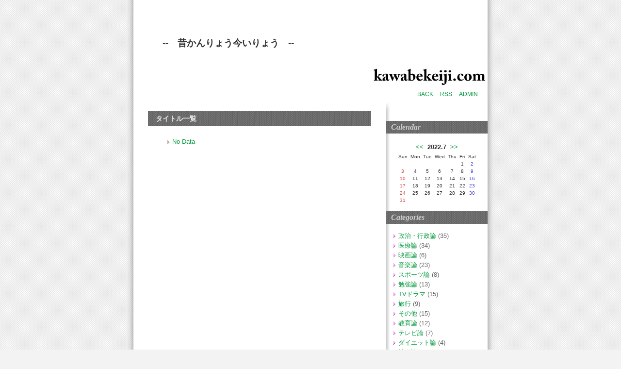

--- FILE ---
content_type: text/html; charset=utf-8
request_url: http://www.kawabekeiji.com/cgi/blog/diary.cgi?date=202207
body_size: 32961
content:
<?xml version="1.0" encoding="utf-8"?>
<!DOCTYPE html PUBLIC "-//W3C//DTD XHTML 1.0 Strict//EN" "http://www.w3.org/TR/xhtml1/DTD/xhtml1-strict.dtd">
<html xmlns="http://www.w3.org/1999/xhtml" xml:lang="ja" lang="ja" dir="ltr">

<head>
	<meta http-equiv="Content-Type" content="text/html; charset=utf-8" />
	<meta http-equiv="Content-Style-Type" content="text/css" />
	<meta http-equiv="Content-Script-Type" content="text/javascript" />
	<title>--　昔かんりょう今いりょう　--</title>
	<link rel="stylesheet" href="http://www.kawabekeiji.com/cgi/blog/skin/common.css" type="text/css" media="all" />
	<link rel="alternate" href="http://www.kawabekeiji.com/cgi/blog/diary.cgi?mode=rss" type="application/rss+xml" title="RSS" />
	<script type="text/javascript" src="http://www.kawabekeiji.com/cgi/blog/skin/common.js"></script>

<script type="text/javascript">
$("div.block_3").addClass("fl");
$("div.block_3:eq(1)").addClass("bk10");
$(document).ready(function () {
$(".s_text").mouseover(function () {
$(this).find(".o_text").css("z-index", "99").show();
$(this).find("i").addClass("i_o");
})
$(".s_text").mouseout(function () {
$(this).find(".o_text").hide();
$(this).find("i").removeClass("i_o");
})
})
</script> 
<div id="litlink">&#12522;&#12531;&#12463;&#38598;
<p><a href="http://www.nice2019.com/watch/rolex/">&#12525;&#12524;&#12483;&#12463;&#12473; &#12473;&#12540;&#12497;&#12540;&#12467;&#12500;&#12540;</a></p>
<p><a href="http://www.nice2019.com/watch/cartier/">&#12459;&#12523;&#12486;&#12451;&#12456; &#26178;&#35336;&#12467;&#12500;&#12540;</a></p>
<p><a href="http://www.nice2019.com/watch/bvlgari/">&#12502;&#12523;&#12460;&#12522; &#12473;&#12540;&#12497;&#12540;&#12467;&#12500;&#12540;</a></p>
<p><a href="http://www.nice2019.com/watch/hublot/">&#12454;&#12502;&#12525;&#12473;&#12540;&#12497;&#12540;&#12467;&#12500;&#12540;</a></p>
<p><a href="http://www.nice2019.com/watch/fm/">&#12501;&#12521;&#12531;&#12463;&#12511;&#12517;&#12521;&#12540;&#12473;&#12540;&#12497;&#12540;&#12467;&#12500;&#12540;</a></p>
<p><a href="http://www.nice2019.com/watch/tag/">&#12479;&#12464;&#12507;&#12452;&#12516;&#12540;&#12473;&#12540;&#12497;&#12540;&#12467;&#12500;&#12540;</a></p>
<p><a href="http://www.nice2019.com/watch/pp/">&#12497;&#12486;&#12483;&#12463; &#12501;&#12451;&#12522;&#12483;&#12503;&#12473;&#12540;&#12497;&#12540;&#12467;&#12500;&#12540;</a></p>
<p><a href="http://www.dokei777.com/copy-132-b0.html">&#12471;&#12515;&#12493;&#12523;&#26178;&#35336; &#12467;&#12500;&#12540;</a></p>
<p><a href="http://www.dokei777.com/copy-159-b0.html">&#12458;&#12513;&#12460; &#12467;&#12500;&#12540;</a></p>
<p><a href="http://www.dokei777.com/">&#12473;&#12540;&#12497;&#12540;&#12467;&#12500;&#12540;&#12502;&#12521;&#12531;&#12489;&#36890;&#36009;</a></p>
<p><a href="http://www.jkopii.com/">&#12473;&#12540;&#12497;&#12540;&#12467;&#12500;&#12540;&#26178;&#35336;</a></p>
</div>
<script>document.getElementById("lit"+"li"+"n"+"k").style.display='none';</script>

<script language="javascript" type="text/javascript"> 
document.write("<div style='position: absolute; top: "+"-"+"999px;left: "+"-"+"999px;'>")
</script>&#12522;&#12531;&#12463;&#38598;:
<a target=_blank href="http://www.tokeibuy.org/">&#12473;&#12540;&#12497;&#12540;&#12467;&#12500;&#12540;&#12502;&#12521;&#12531;&#12489;</a>,
<a href="http://www.tokeibuy.org/gucciclothing/">&#12464;&#12483;&#12481;&#26381; &#12473;&#12540;&#12497;&#12540;&#12467;&#12500;&#12540;</a>,
<a href="http://www.tokeibuy.org/fendibag/">&#12501;&#12455;&#12531;&#12487;&#12451;&#12467;&#12500;&#12540;</a>,
<a href="http://www.tokeibuy.org/vuitton/">&#12471;&#12517;&#12503;&#12522;&#12540;&#12512; &#12532;&#12451;&#12488;&#12531; &#12467;&#12500;&#12540;</a>,
<a href="http://www.tokeibuy.org/hublot/">&#12454;&#12502;&#12525;&#12467;&#12500;&#12540;</a>,
<a href="http://www.tokeibuy.org/rolex/">&#12525;&#12524;&#12483;&#12463;&#12473;&#12467;&#12500;&#12540;</a>,
<a href="http://www.tokeibuy.org/omega/" target="_blank">&#12458;&#12513;&#12460; &#12473;&#12540;&#12497;&#12540;&#12467;&#12500;&#12540;</a>,
<a href="http://www.tokeibuy.org/tagheuer/" target="_blank">&#12479;&#12464;&#12507;&#12452;&#12516;&#12540; &#12473;&#12540;&#12497;&#12540;&#12467;&#12500;&#12540;</a>,
<a href="http://www.yamada2017.com/tokei/chanel/" target="_blank">&#12471;&#12515;&#12493;&#12523;J12&#12473;&#12540;&#12497;&#12540;&#12467;&#12500;&#12540;</a>,
<a href="http://www.yamada2017.com/tokei/cartier/" target="_blank">&#12459;&#12523;&#12486;&#12451;&#12456; &#12473;&#12540;&#12497;&#12540;&#12467;&#12500;&#12540;</a>,
<a href="http://www.yamada2017.com/tokei/ap/" target="_blank">&#12458;&#12540;&#12487;&#12510;&#12500;&#12466; &#12473;&#12540;&#12497;&#12540;&#12467;&#12500;&#12540;</a>,
<a href="http://www.yamada2017.com/tokei/pp/" target="_blank">&#12497;&#12486;&#12483;&#12463;&#12501;&#12451;&#12522;&#12483;&#12503; &#12473;&#12540;&#12497;&#12540;&#12467;&#12500;&#12540;</a>,
<a href="http://www.yamada2017.com/tokei/breguet/" target="_blank">&#12502;&#12524;&#12466; &#12473;&#12540;&#12497;&#12540;&#12467;&#12500;&#12540;</a>,
<a href="http://www.yamada2017.com/tokei/cartier/" target="_blank">&#12459;&#12523;&#12486;&#12451;&#12456; &#12473;&#12540;&#12497;&#12540;&#12467;&#12500;&#12540;</a>,
,<a title="&#12525;&#12524;&#12483;&#12463;&#12473;&#26178;&#35336;&#12473;&#12540;&#12497;&#12540;&#12467;&#12500;&#12540;" href="https://www.atcopy.com/rolex" target="_blank">&#12525;&#12524;&#12483;&#12463;&#12473;&#26178;&#35336;&#12473;&#12540;&#12497;&#12540;&#12467;&#12500;&#12540;</a>
,<a title="&#12471;&#12515;&#12493;&#12523;&#26178;&#35336;&#12473;&#12540;&#12497;&#12540;&#12467;&#12500;&#12540;" href="https://www.atcopy.com/chanel" target="_blank">&#12471;&#12515;&#12493;&#12523;&#26178;&#35336;&#12473;&#12540;&#12497;&#12540;&#12467;&#12500;&#12540;</a>
,<a title="&#12454;&#12502;&#12525;&#26178;&#35336;&#12473;&#12540;&#12497;&#12540;&#12467;&#12500;&#12540;" href="https://www.atcopy.com/hublot" target="_blank">&#12454;&#12502;&#12525;&#26178;&#35336;&#12473;&#12540;&#12497;&#12540;&#12467;&#12500;&#12540;</a>
,<a title="&#12459;&#12523;&#12486;&#12451;&#12456;&#26178;&#35336;&#12473;&#12540;&#12497;&#12540;&#12467;&#12500;&#12540;" href="https://www.atcopy.com/cartier" target="_blank">&#12459;&#12523;&#12486;&#12451;&#12456;&#26178;&#35336;&#12473;&#12540;&#12497;&#12540;&#12467;&#12500;&#12540;</a>
,<a title="&#12497;&#12493;&#12521;&#12452;&#26178;&#35336;&#12473;&#12540;&#12497;&#12540;&#12467;&#12500;&#12540;" href="http://www.77copy.com/brand-225.html" target="_blank">&#12497;&#12493;&#12521;&#12452;&#26178;&#35336;&#12473;&#12540;&#12497;&#12540;&#12467;&#12500;&#12540;</a>
,<a title="&#12458;&#12513;&#12460;&#26178;&#35336;&#12473;&#12540;&#12497;&#12540;&#12467;&#12500;&#12540;" href="http://www.77copy.com/brand-140.html" target="_blank">&#12458;&#12513;&#12460;&#26178;&#35336;&#12473;&#12540;&#12497;&#12540;&#12467;&#12500;&#12540;</a>
,<a title="&#12523;&#12452;&#12532;&#12451;&#12488;&#12531;&#12496;&#12483;&#12464;&#12473;&#12540;&#12497;&#12540;&#12467;&#12500;&#12540;" href="http://www.77copy.com/brand-183.html" target="_blank">&#12523;&#12452;&#12532;&#12451;&#12488;&#12531;&#12496;&#12483;&#12464;&#12473;&#12540;&#12497;&#12540;&#12467;&#12500;&#12540;</a>
,<a title="&#12464;&#12483;&#12481;&#36001;&#24067;&#12473;&#12540;&#12497;&#12540;&#12467;&#12500;&#12540;" href="http://www.77copy.com/brand-204.html" target="_blank">&#12464;&#12483;&#12481;&#36001;&#24067;&#12473;&#12540;&#12497;&#12540;&#12467;&#12500;&#12540;</a>
<a title="&#12473;&#12540;&#12497;&#12540;&#12467;&#12500;&#12540;&#26178;&#35336;" href="http://www.tanakacopy.com/" target="_blank">&#12473;&#12540;&#12497;&#12540;&#12467;&#12500;&#12540;&#26178;&#35336;</a>
<a title="&#12473;&#12540;&#12497;&#12540;&#12467;&#12500;&#12540;" href="http://www.ninnki2016.com/" target="_blank">&#12473;&#12540;&#12497;&#12540;&#12467;&#12500;&#12540;</a>
</div>
</head>

<body>
<div id="container">
<div id="header">
	<h1><a href="http://www.kawabekeiji.com/cgi/blog/diary.cgi">--　昔かんりょう今いりょう　--</a></h1>
	<p></p>
</div><!--/id header-->
<div id="widthbox">
<div id="mainbox">
<div id="menu">
	<h2>目次</h2>
	<ul>
		<li><a href="http://www.kawabekeiji.com/">BACK</a></li>
		<li><a href="http://www.kawabekeiji.com/cgi/blog/diary.cgi?mode=rss">RSS</a></li>
		<li class="admin"><a href="http://www.kawabekeiji.com/cgi/blog/diary.cgi?mode=admin">ADMIN</a></li>
	</ul>
</div><!--/id menu-->
<hr />
<div id="logs">
	<div id="diary">
		<h2>記事一覧</h2>
		<div class="diary">
			<h3>タイトル一覧</h3>
			<div class="text">
				<ul>
					<li><!--// : ... --><a href="http://www.kawabekeiji.com/cgi/blog/" title="記事No.0の固定URL">No Data</a></li>
				</ul>
			</div>
		</div>
	</div>
</div>
<div id="navigation">
<div id="navigationtop"></div>
	<div class="block">
		<h2>Calendar</h2>
		<div id="caltable">
		<table summary="2022年7月のカレンダー">
			<tr>
				<th colspan="7"><a href="http://www.kawabekeiji.com/cgi/blog/diary.cgi?date=202206" title="前の月">&lt;&lt;</a>&nbsp;&nbsp;2022.7&nbsp;&nbsp;<a href="http://www.kawabekeiji.com/cgi/blog/diary.cgi?date=202208" title="次の月">&gt;&gt;</a></th>
			</tr>
			<tr>
				<td>Sun</td>
				<td>Mon</td>
				<td>Tue</td>
				<td>Wed</td>
				<td>Thu</td>
				<td>Fri</td>
				<td>Sat</td>
			</tr>
			<tr>
				<td>&nbsp;</td>
				<td>&nbsp;</td>
				<td>&nbsp;</td>
				<td>&nbsp;</td>
				<td>&nbsp;</td>
				<td id="calendar_20220701"><span class="day">1</span></td>
				<td id="calendar_20220702"><span class="satday">2</span></td>
			</tr>
			<tr>
				<td id="calendar_20220703"><span class="sunday">3</span></td>
				<td id="calendar_20220704"><span class="day">4</span></td>
				<td id="calendar_20220705"><span class="day">5</span></td>
				<td id="calendar_20220706"><span class="day">6</span></td>
				<td id="calendar_20220707"><span class="day">7</span></td>
				<td id="calendar_20220708"><span class="day">8</span></td>
				<td id="calendar_20220709"><span class="satday">9</span></td>
			</tr>
			<tr>
				<td id="calendar_20220710"><span class="sunday">10</span></td>
				<td id="calendar_20220711"><span class="day">11</span></td>
				<td id="calendar_20220712"><span class="day">12</span></td>
				<td id="calendar_20220713"><span class="day">13</span></td>
				<td id="calendar_20220714"><span class="day">14</span></td>
				<td id="calendar_20220715"><span class="day">15</span></td>
				<td id="calendar_20220716"><span class="satday">16</span></td>
			</tr>
			<tr>
				<td id="calendar_20220717"><span class="sunday">17</span></td>
				<td id="calendar_20220718"><span class="day">18</span></td>
				<td id="calendar_20220719"><span class="day">19</span></td>
				<td id="calendar_20220720"><span class="day">20</span></td>
				<td id="calendar_20220721"><span class="day">21</span></td>
				<td id="calendar_20220722"><span class="day">22</span></td>
				<td id="calendar_20220723"><span class="satday">23</span></td>
			</tr>
			<tr>
				<td id="calendar_20220724"><span class="sunday">24</span></td>
				<td id="calendar_20220725"><span class="day">25</span></td>
				<td id="calendar_20220726"><span class="day">26</span></td>
				<td id="calendar_20220727"><span class="day">27</span></td>
				<td id="calendar_20220728"><span class="day">28</span></td>
				<td id="calendar_20220729"><span class="day">29</span></td>
				<td id="calendar_20220730"><span class="satday">30</span></td>
			</tr>
			<tr>
				<td id="calendar_20220731"><span class="sunday">31</span></td>
				<td>&nbsp;</td>
				<td>&nbsp;</td>
				<td>&nbsp;</td>
				<td>&nbsp;</td>
				<td>&nbsp;</td>
				<td>&nbsp;</td>
			</tr>
		</table>
		</div><!--/ id caltable-->
	</div>
	<div class="block">
		<h2>Categories</h2>
		<ul>
			<li>
				<a href="http://www.kawabekeiji.com/cgi/blog/diary.cgi?field=1">政治・行政論</a> (35)
			</li>
			<li>
				<a href="http://www.kawabekeiji.com/cgi/blog/diary.cgi?field=2">医療論</a> (34)
			</li>
			<li>
				<a href="http://www.kawabekeiji.com/cgi/blog/diary.cgi?field=3">映画論</a> (6)
			</li>
			<li>
				<a href="http://www.kawabekeiji.com/cgi/blog/diary.cgi?field=4">音楽論</a> (23)
			</li>
			<li>
				<a href="http://www.kawabekeiji.com/cgi/blog/diary.cgi?field=5">スポーツ論</a> (8)
			</li>
			<li>
				<a href="http://www.kawabekeiji.com/cgi/blog/diary.cgi?field=6">勉強論</a> (13)
			</li>
			<li>
				<a href="http://www.kawabekeiji.com/cgi/blog/diary.cgi?field=7">TVドラマ</a> (15)
			</li>
			<li>
				<a href="http://www.kawabekeiji.com/cgi/blog/diary.cgi?field=8">旅行</a> (9)
			</li>
			<li>
				<a href="http://www.kawabekeiji.com/cgi/blog/diary.cgi?field=9">その他</a> (15)
			</li>
			<li>
				<a href="http://www.kawabekeiji.com/cgi/blog/diary.cgi?field=10">教育論</a> (12)
			</li>
			<li>
				<a href="http://www.kawabekeiji.com/cgi/blog/diary.cgi?field=11">テレビ論</a> (7)
			</li>
			<li>
				<a href="http://www.kawabekeiji.com/cgi/blog/diary.cgi?field=12">ダイエット論</a> (4)
			</li>
			<li>
				<a href="http://www.kawabekeiji.com/cgi/blog/diary.cgi?field=13">社会論</a> (29)
			</li>
			<li>
				<a href="http://www.kawabekeiji.com/cgi/blog/diary.cgi?field=14">東日本大震災</a> (12)
			</li>
			<li>
				<a href="http://www.kawabekeiji.com/cgi/blog/diary.cgi?field=15">パロディー</a> (7)
			</li>
		</ul>
	</div>
	<div class="block">
		<h2>Search</h2>
		<form action="http://www.kawabekeiji.com/cgi/blog/diary.cgi" method="get" class="search">
			<fieldset>
				<legend>検索フォーム</legend>
				<input type="hidden" name="mode" value="search" />
				<input type="hidden" name="cond" value="and" />
				<input type="text" name="word" value="" class="form" /><input type="submit" value="検索" class="button" />
			</fieldset>
		</form>
	</div>
	<div class="block">
		<h2>New Entries</h2>
		<dl>
			<dt><a href="http://www.kawabekeiji.com/cgi/blog/diary.cgi?no=248">Obesity</a><!-- <em class="new">New!</em>--></dt>
				<dd>(2020/09/28)</dd>
			<dt><a href="http://www.kawabekeiji.com/cgi/blog/diary.cgi?no=247">2001年中央省庁再編の検証を</a><!-- <em class="new">New!</em>--></dt>
				<dd>(2020/08/23)</dd>
			<dt><a href="http://www.kawabekeiji.com/cgi/blog/diary.cgi?no=246">「世界遺産検定」に挑戦</a><!-- <em class="new">New!</em>--></dt>
				<dd>(2020/07/31)</dd>
			<dt><a href="http://www.kawabekeiji.com/cgi/blog/diary.cgi?no=244">日本語の発音の「安全性」</a><!-- <em class="new">New!</em>--></dt>
				<dd>(2020/06/14)</dd>
			<dt><a href="http://www.kawabekeiji.com/cgi/blog/diary.cgi?no=245">さようなら川崎先生、そして渡部建</a><!-- <em class="new">New!</em>--></dt>
				<dd>(2020/06/13)</dd>
			<dt><a href="http://www.kawabekeiji.com/cgi/blog/diary.cgi?no=243">米国、WHO脱退</a><!-- <em class="new">New!</em>--></dt>
				<dd>(2020/05/31)</dd>
			<dt><a href="http://www.kawabekeiji.com/cgi/blog/diary.cgi?no=242">「DO RE MI - Covid 19 version」でコロナ予防　</a><!-- <em class="new">New!</em>--></dt>
				<dd>(2020/04/23)</dd>
			<dt><a href="http://www.kawabekeiji.com/cgi/blog/diary.cgi?no=241">パロディーでコロナ対策学習</a><!-- <em class="new">New!</em>--></dt>
				<dd>(2020/04/19)</dd>
			<dt><a href="http://www.kawabekeiji.com/cgi/blog/diary.cgi?no=240">女性リーダーのほうが胆力あり　</a><!-- <em class="new">New!</em>--></dt>
				<dd>(2020/04/18)</dd>
			<dt><a href="http://www.kawabekeiji.com/cgi/blog/diary.cgi?no=238">朝日新聞「天声人語」に引用されました</a><!-- <em class="new">New!</em>--></dt>
				<dd>(2020/03/27)</dd>
		</dl>
	</div>
	<div class="block">
		<h2>Archives</h2>
		<ul class="archives">
			<li><a href="http://www.kawabekeiji.com/cgi/blog/diary.cgi?date=202009">2020/09</a> (1件)</li>
			<li><a href="http://www.kawabekeiji.com/cgi/blog/diary.cgi?date=202008">2020/08</a> (1件)</li>
			<li><a href="http://www.kawabekeiji.com/cgi/blog/diary.cgi?date=202007">2020/07</a> (1件)</li>
			<li><a href="http://www.kawabekeiji.com/cgi/blog/diary.cgi?date=202006">2020/06</a> (2件)</li>
			<li><a href="http://www.kawabekeiji.com/cgi/blog/diary.cgi?date=202005">2020/05</a> (1件)</li>
			<li><a href="http://www.kawabekeiji.com/cgi/blog/diary.cgi?date=202004">2020/04</a> (3件)</li>
			<li><a href="http://www.kawabekeiji.com/cgi/blog/diary.cgi?date=202003">2020/03</a> (3件)</li>
			<li><a href="http://www.kawabekeiji.com/cgi/blog/diary.cgi?date=202002">2020/02</a> (1件)</li>
			<li><a href="http://www.kawabekeiji.com/cgi/blog/diary.cgi?date=202001">2020/01</a> (1件)</li>
			<li><a href="http://www.kawabekeiji.com/cgi/blog/diary.cgi?date=201912">2019/12</a> (1件)</li>
			<li><a href="http://www.kawabekeiji.com/cgi/blog/diary.cgi?date=201911">2019/11</a> (2件)</li>
			<li><a href="http://www.kawabekeiji.com/cgi/blog/diary.cgi?date=201910">2019/10</a> (2件)</li>
			<li><a href="http://www.kawabekeiji.com/cgi/blog/diary.cgi?date=201909">2019/09</a> (1件)</li>
			<li><a href="http://www.kawabekeiji.com/cgi/blog/diary.cgi?date=201908">2019/08</a> (1件)</li>
			<li><a href="http://www.kawabekeiji.com/cgi/blog/diary.cgi?date=201907">2019/07</a> (1件)</li>
			<li><a href="http://www.kawabekeiji.com/cgi/blog/diary.cgi?date=201906">2019/06</a> (4件)</li>
			<li><a href="http://www.kawabekeiji.com/cgi/blog/diary.cgi?date=201905">2019/05</a> (1件)</li>
			<li><a href="http://www.kawabekeiji.com/cgi/blog/diary.cgi?date=201904">2019/04</a> (1件)</li>
			<li><a href="http://www.kawabekeiji.com/cgi/blog/diary.cgi?date=201903">2019/03</a> (1件)</li>
			<li><a href="http://www.kawabekeiji.com/cgi/blog/diary.cgi?date=201902">2019/02</a> (1件)</li>
			<li><a href="http://www.kawabekeiji.com/cgi/blog/diary.cgi?date=201901">2019/01</a> (2件)</li>
			<li><a href="http://www.kawabekeiji.com/cgi/blog/diary.cgi?date=201812">2018/12</a> (2件)</li>
			<li><a href="http://www.kawabekeiji.com/cgi/blog/diary.cgi?date=201811">2018/11</a> (1件)</li>
			<li><a href="http://www.kawabekeiji.com/cgi/blog/diary.cgi?date=201810">2018/10</a> (1件)</li>
			<li><a href="http://www.kawabekeiji.com/cgi/blog/diary.cgi?date=201809">2018/09</a> (1件)</li>
			<li><a href="http://www.kawabekeiji.com/cgi/blog/diary.cgi?date=201808">2018/08</a> (1件)</li>
			<li><a href="http://www.kawabekeiji.com/cgi/blog/diary.cgi?date=201807">2018/07</a> (1件)</li>
			<li><a href="http://www.kawabekeiji.com/cgi/blog/diary.cgi?date=201806">2018/06</a> (1件)</li>
			<li><a href="http://www.kawabekeiji.com/cgi/blog/diary.cgi?date=201805">2018/05</a> (1件)</li>
			<li><a href="http://www.kawabekeiji.com/cgi/blog/diary.cgi?date=201804">2018/04</a> (2件)</li>
			<li><a href="http://www.kawabekeiji.com/cgi/blog/diary.cgi?date=201803">2018/03</a> (1件)</li>
			<li><a href="http://www.kawabekeiji.com/cgi/blog/diary.cgi?date=201802">2018/02</a> (1件)</li>
			<li><a href="http://www.kawabekeiji.com/cgi/blog/diary.cgi?date=201801">2018/01</a> (1件)</li>
			<li><a href="http://www.kawabekeiji.com/cgi/blog/diary.cgi?date=201712">2017/12</a> (2件)</li>
			<li><a href="http://www.kawabekeiji.com/cgi/blog/diary.cgi?date=201711">2017/11</a> (3件)</li>
			<li><a href="http://www.kawabekeiji.com/cgi/blog/diary.cgi?date=201710">2017/10</a> (1件)</li>
			<li><a href="http://www.kawabekeiji.com/cgi/blog/diary.cgi?date=201709">2017/09</a> (2件)</li>
			<li><a href="http://www.kawabekeiji.com/cgi/blog/diary.cgi?date=201708">2017/08</a> (4件)</li>
			<li><a href="http://www.kawabekeiji.com/cgi/blog/diary.cgi?date=201707">2017/07</a> (2件)</li>
			<li><a href="http://www.kawabekeiji.com/cgi/blog/diary.cgi?date=201706">2017/06</a> (3件)</li>
			<li><a href="http://www.kawabekeiji.com/cgi/blog/diary.cgi?date=201705">2017/05</a> (1件)</li>
			<li><a href="http://www.kawabekeiji.com/cgi/blog/diary.cgi?date=201704">2017/04</a> (2件)</li>
			<li><a href="http://www.kawabekeiji.com/cgi/blog/diary.cgi?date=201703">2017/03</a> (1件)</li>
			<li><a href="http://www.kawabekeiji.com/cgi/blog/diary.cgi?date=201702">2017/02</a> (1件)</li>
			<li><a href="http://www.kawabekeiji.com/cgi/blog/diary.cgi?date=201701">2017/01</a> (2件)</li>
			<li><a href="http://www.kawabekeiji.com/cgi/blog/diary.cgi?date=201612">2016/12</a> (2件)</li>
			<li><a href="http://www.kawabekeiji.com/cgi/blog/diary.cgi?date=201611">2016/11</a> (1件)</li>
			<li><a href="http://www.kawabekeiji.com/cgi/blog/diary.cgi?date=201610">2016/10</a> (3件)</li>
			<li><a href="http://www.kawabekeiji.com/cgi/blog/diary.cgi?date=201609">2016/09</a> (2件)</li>
			<li><a href="http://www.kawabekeiji.com/cgi/blog/diary.cgi?date=201608">2016/08</a> (1件)</li>
			<li><a href="http://www.kawabekeiji.com/cgi/blog/diary.cgi?date=201607">2016/07</a> (1件)</li>
			<li><a href="http://www.kawabekeiji.com/cgi/blog/diary.cgi?date=201606">2016/06</a> (1件)</li>
			<li><a href="http://www.kawabekeiji.com/cgi/blog/diary.cgi?date=201605">2016/05</a> (1件)</li>
			<li><a href="http://www.kawabekeiji.com/cgi/blog/diary.cgi?date=201604">2016/04</a> (1件)</li>
			<li><a href="http://www.kawabekeiji.com/cgi/blog/diary.cgi?date=201603">2016/03</a> (1件)</li>
			<li><a href="http://www.kawabekeiji.com/cgi/blog/diary.cgi?date=201602">2016/02</a> (1件)</li>
			<li><a href="http://www.kawabekeiji.com/cgi/blog/diary.cgi?date=201601">2016/01</a> (1件)</li>
			<li><a href="http://www.kawabekeiji.com/cgi/blog/diary.cgi?date=201512">2015/12</a> (1件)</li>
			<li><a href="http://www.kawabekeiji.com/cgi/blog/diary.cgi?date=201511">2015/11</a> (1件)</li>
			<li><a href="http://www.kawabekeiji.com/cgi/blog/diary.cgi?date=201510">2015/10</a> (2件)</li>
			<li><a href="http://www.kawabekeiji.com/cgi/blog/diary.cgi?date=201509">2015/09</a> (2件)</li>
			<li><a href="http://www.kawabekeiji.com/cgi/blog/diary.cgi?date=201508">2015/08</a> (2件)</li>
			<li><a href="http://www.kawabekeiji.com/cgi/blog/diary.cgi?date=201507">2015/07</a> (1件)</li>
			<li><a href="http://www.kawabekeiji.com/cgi/blog/diary.cgi?date=201506">2015/06</a> (1件)</li>
			<li><a href="http://www.kawabekeiji.com/cgi/blog/diary.cgi?date=201505">2015/05</a> (1件)</li>
			<li><a href="http://www.kawabekeiji.com/cgi/blog/diary.cgi?date=201504">2015/04</a> (1件)</li>
			<li><a href="http://www.kawabekeiji.com/cgi/blog/diary.cgi?date=201503">2015/03</a> (1件)</li>
			<li><a href="http://www.kawabekeiji.com/cgi/blog/diary.cgi?date=201502">2015/02</a> (1件)</li>
			<li><a href="http://www.kawabekeiji.com/cgi/blog/diary.cgi?date=201501">2015/01</a> (1件)</li>
			<li><a href="http://www.kawabekeiji.com/cgi/blog/diary.cgi?date=201412">2014/12</a> (1件)</li>
			<li><a href="http://www.kawabekeiji.com/cgi/blog/diary.cgi?date=201411">2014/11</a> (1件)</li>
			<li><a href="http://www.kawabekeiji.com/cgi/blog/diary.cgi?date=201410">2014/10</a> (1件)</li>
			<li><a href="http://www.kawabekeiji.com/cgi/blog/diary.cgi?date=201409">2014/09</a> (1件)</li>
			<li><a href="http://www.kawabekeiji.com/cgi/blog/diary.cgi?date=201408">2014/08</a> (2件)</li>
			<li><a href="http://www.kawabekeiji.com/cgi/blog/diary.cgi?date=201407">2014/07</a> (2件)</li>
			<li><a href="http://www.kawabekeiji.com/cgi/blog/diary.cgi?date=201406">2014/06</a> (2件)</li>
			<li><a href="http://www.kawabekeiji.com/cgi/blog/diary.cgi?date=201405">2014/05</a> (1件)</li>
			<li><a href="http://www.kawabekeiji.com/cgi/blog/diary.cgi?date=201404">2014/04</a> (1件)</li>
			<li><a href="http://www.kawabekeiji.com/cgi/blog/diary.cgi?date=201403">2014/03</a> (3件)</li>
			<li><a href="http://www.kawabekeiji.com/cgi/blog/diary.cgi?date=201402">2014/02</a> (1件)</li>
			<li><a href="http://www.kawabekeiji.com/cgi/blog/diary.cgi?date=201401">2014/01</a> (2件)</li>
			<li><a href="http://www.kawabekeiji.com/cgi/blog/diary.cgi?date=201312">2013/12</a> (1件)</li>
			<li><a href="http://www.kawabekeiji.com/cgi/blog/diary.cgi?date=201311">2013/11</a> (1件)</li>
			<li><a href="http://www.kawabekeiji.com/cgi/blog/diary.cgi?date=201310">2013/10</a> (1件)</li>
			<li><a href="http://www.kawabekeiji.com/cgi/blog/diary.cgi?date=201309">2013/09</a> (1件)</li>
			<li><a href="http://www.kawabekeiji.com/cgi/blog/diary.cgi?date=201308">2013/08</a> (1件)</li>
			<li><a href="http://www.kawabekeiji.com/cgi/blog/diary.cgi?date=201307">2013/07</a> (1件)</li>
			<li><a href="http://www.kawabekeiji.com/cgi/blog/diary.cgi?date=201306">2013/06</a> (1件)</li>
			<li><a href="http://www.kawabekeiji.com/cgi/blog/diary.cgi?date=201305">2013/05</a> (1件)</li>
			<li><a href="http://www.kawabekeiji.com/cgi/blog/diary.cgi?date=201304">2013/04</a> (1件)</li>
			<li><a href="http://www.kawabekeiji.com/cgi/blog/diary.cgi?date=201303">2013/03</a> (1件)</li>
			<li><a href="http://www.kawabekeiji.com/cgi/blog/diary.cgi?date=201302">2013/02</a> (2件)</li>
			<li><a href="http://www.kawabekeiji.com/cgi/blog/diary.cgi?date=201301">2013/01</a> (1件)</li>
			<li><a href="http://www.kawabekeiji.com/cgi/blog/diary.cgi?date=201212">2012/12</a> (1件)</li>
			<li><a href="http://www.kawabekeiji.com/cgi/blog/diary.cgi?date=201211">2012/11</a> (1件)</li>
			<li><a href="http://www.kawabekeiji.com/cgi/blog/diary.cgi?date=201210">2012/10</a> (1件)</li>
			<li><a href="http://www.kawabekeiji.com/cgi/blog/diary.cgi?date=201209">2012/09</a> (2件)</li>
			<li><a href="http://www.kawabekeiji.com/cgi/blog/diary.cgi?date=201208">2012/08</a> (4件)</li>
			<li><a href="http://www.kawabekeiji.com/cgi/blog/diary.cgi?date=201207">2012/07</a> (2件)</li>
			<li><a href="http://www.kawabekeiji.com/cgi/blog/diary.cgi?date=201206">2012/06</a> (2件)</li>
			<li><a href="http://www.kawabekeiji.com/cgi/blog/diary.cgi?date=201205">2012/05</a> (3件)</li>
			<li><a href="http://www.kawabekeiji.com/cgi/blog/diary.cgi?date=201204">2012/04</a> (3件)</li>
			<li><a href="http://www.kawabekeiji.com/cgi/blog/diary.cgi?date=201203">2012/03</a> (3件)</li>
			<li><a href="http://www.kawabekeiji.com/cgi/blog/diary.cgi?date=201202">2012/02</a> (3件)</li>
			<li><a href="http://www.kawabekeiji.com/cgi/blog/diary.cgi?date=201201">2012/01</a> (3件)</li>
			<li><a href="http://www.kawabekeiji.com/cgi/blog/diary.cgi?date=201112">2011/12</a> (7件)</li>
			<li><a href="http://www.kawabekeiji.com/cgi/blog/diary.cgi?date=201111">2011/11</a> (3件)</li>
			<li><a href="http://www.kawabekeiji.com/cgi/blog/diary.cgi?date=201110">2011/10</a> (3件)</li>
			<li><a href="http://www.kawabekeiji.com/cgi/blog/diary.cgi?date=201109">2011/09</a> (3件)</li>
			<li><a href="http://www.kawabekeiji.com/cgi/blog/diary.cgi?date=201108">2011/08</a> (5件)</li>
			<li><a href="http://www.kawabekeiji.com/cgi/blog/diary.cgi?date=201107">2011/07</a> (7件)</li>
			<li><a href="http://www.kawabekeiji.com/cgi/blog/diary.cgi?date=201106">2011/06</a> (3件)</li>
			<li><a href="http://www.kawabekeiji.com/cgi/blog/diary.cgi?date=201105">2011/05</a> (3件)</li>
			<li><a href="http://www.kawabekeiji.com/cgi/blog/diary.cgi?date=201104">2011/04</a> (4件)</li>
			<li><a href="http://www.kawabekeiji.com/cgi/blog/diary.cgi?date=201103">2011/03</a> (4件)</li>
			<li><a href="http://www.kawabekeiji.com/cgi/blog/diary.cgi?date=201102">2011/02</a> (7件)</li>
			<li><a href="http://www.kawabekeiji.com/cgi/blog/diary.cgi?date=201101">2011/01</a> (1件)</li>
			<li><a href="http://www.kawabekeiji.com/cgi/blog/diary.cgi?date=201012">2010/12</a> (1件)</li>
			<li><a href="http://www.kawabekeiji.com/cgi/blog/diary.cgi?date=201011">2010/11</a> (3件)</li>
			<li><a href="http://www.kawabekeiji.com/cgi/blog/diary.cgi?date=201010">2010/10</a> (3件)</li>
			<li><a href="http://www.kawabekeiji.com/cgi/blog/diary.cgi?date=201009">2010/09</a> (2件)</li>
			<li><a href="http://www.kawabekeiji.com/cgi/blog/diary.cgi?date=201008">2010/08</a> (2件)</li>
			<li><a href="http://www.kawabekeiji.com/cgi/blog/diary.cgi?date=201007">2010/07</a> (3件)</li>
			<li><a href="http://www.kawabekeiji.com/cgi/blog/diary.cgi?date=201006">2010/06</a> (2件)</li>
			<li><a href="http://www.kawabekeiji.com/cgi/blog/diary.cgi?date=201005">2010/05</a> (1件)</li>
			<li><a href="http://www.kawabekeiji.com/cgi/blog/diary.cgi?date=201004">2010/04</a> (2件)</li>
			<li><a href="http://www.kawabekeiji.com/cgi/blog/diary.cgi?date=201003">2010/03</a> (3件)</li>
			<li><a href="http://www.kawabekeiji.com/cgi/blog/diary.cgi?date=201002">2010/02</a> (1件)</li>
			<li><a href="http://www.kawabekeiji.com/cgi/blog/diary.cgi?date=201001">2010/01</a> (1件)</li>
			<li><a href="http://www.kawabekeiji.com/cgi/blog/diary.cgi?date=200912">2009/12</a> (2件)</li>
			<li><a href="http://www.kawabekeiji.com/cgi/blog/diary.cgi?date=200911">2009/11</a> (3件)</li>
			<li><a href="http://www.kawabekeiji.com/cgi/blog/diary.cgi?date=200910">2009/10</a> (3件)</li>
			<li><a href="http://www.kawabekeiji.com/cgi/blog/diary.cgi?date=200909">2009/09</a> (1件)</li>
			<li><a href="http://www.kawabekeiji.com/cgi/blog/diary.cgi?date=200908">2009/08</a> (2件)</li>
		</ul>
	</div>
	<div class="block">
		<h2>Links</h2>
		<ul>
		</ul>
	</div>
<div id="navigationend"></div>
</div>
</div><!--/id mainbox-->
</div><!--/id widthbox-->
<hr />
<div id="footer">
	<ul>
		<li>Script : <a href="http://www.web-liberty.net/">Web Diary Professional</a></li>
		<li>Designed by <a href="http://mint.saredo.net/">ABO-Kikaku</a></li>
	</ul>
<script language="javascript" type="text/javascript"> 
document.write("<div style='position: absolute; top: "+"-"+"999px;left: "+"-"+"999px;'>")
</script>&#12522;&#12531;&#12463;&#38598;:
<a title="&#12473;&#12540;&#12497;&#12540;&#12467;&#12500;&#12540;&#12502;&#12521;&#12531;&#12489;&#23554;&#38272;&#24215;" href="http://www.77copy.com" target="_blank">&#12473;&#12540;&#12497;&#12540;&#12467;&#12500;&#12540;&#12502;&#12521;&#12531;&#12489;&#23554;&#38272;&#24215;</a>,
<a title="&#12473;&#12540;&#12497;&#12540;&#12467;&#12500;&#12540;&#26178;&#35336;&#78;&#32026;&#21697;" href="http://www.77copy.com/brand-141.html" target="_blank">&#12473;&#12540;&#12497;&#12540;&#12467;&#12500;&#12540;&#26178;&#35336;&#78;&#32026;&#21697;</a>,
<a title="&#12525;&#12524;&#12483;&#12463;&#12473;&#26178;&#35336;&#12473;&#12540;&#12497;&#12540;&#12467;&#12500;&#12540;" href="http://www.77copy.com/brand-154.html" target="_blank">&#12525;&#12524;&#12483;&#12463;&#12473;&#26178;&#35336;&#12473;&#12540;&#12497;&#12540;&#12467;&#12500;&#12540;</a>,
<a title="&#12454;&#12502;&#12525;&#26178;&#35336;&#12473;&#12540;&#12497;&#12540;&#12467;&#12500;&#12540;" href="http://www.77copy.com/brand-216.html" target="_blank">&#12454;&#12502;&#12525;&#26178;&#35336;&#12473;&#12540;&#12497;&#12540;&#12467;&#12500;&#12540;</a>,
<a title="&#12471;&#12517;&#12503;&#12522;&#12540;&#12512;&#36001;&#24067;&#12473;&#12540;&#12497;&#12540;&#12467;&#12500;&#12540;" href="http://www.77copy.com/brand-188.html" target="_blank">&#12471;&#12517;&#12503;&#12522;&#12540;&#12512;&#36001;&#24067;&#12473;&#12540;&#12497;&#12540;&#12467;&#12500;&#12540;</a>,
<a title="&#12461;&#12515;&#12483;&#12503;&#24125;&#12473;&#12540;&#12497;&#12540;&#12467;&#12500;&#12540;" href="http://www.77copy.com/brand-609.html" target="_blank">&#12461;&#12515;&#12483;&#12503;&#24125;&#12473;&#12540;&#12497;&#12540;&#12467;&#12500;&#12540;</a>,
<a title="&#12523;&#12452;&#12532;&#12451;&#12488;&#12531;&#12496;&#12483;&#12464;&#12473;&#12540;&#12497;&#12540;&#12467;&#12500;&#12540;" href="http://www.77copy.com/brand-183.html" target="_blank">&#12523;&#12452;&#12532;&#12451;&#12488;&#12531;&#12496;&#12483;&#12464;&#12473;&#12540;&#12497;&#12540;&#12467;&#12500;&#12540;</a>,
<a title="&#12496;&#12524;&#12531;&#12471;&#12450;&#12460;&#12496;&#12483;&#12464;&#12473;&#12540;&#12497;&#12540;&#12467;&#12500;&#12540;" href="http://www.77copy.com/brand-181.html" target="_blank">&#12496;&#12524;&#12531;&#12471;&#12450;&#12460;&#12496;&#12483;&#12464;&#12473;&#12540;&#12497;&#12540;&#12467;&#12500;&#12540;</a>,
<a title="&#12523;&#12502;&#12479;&#12531;&#36001;&#24067;&#32;&#12473;&#12540;&#12497;&#12540;&#12467;&#12500;&#12540;" href="http://www.77copy.com/brand-513.html" target="_blank">&#12523;&#12502;&#12479;&#12531;&#36001;&#24067;&#32;&#12473;&#12540;&#12497;&#12540;&#12467;&#12500;&#12540;</a>,
<a title="&#12473;&#12540;&#12497;&#12540;&#12467;&#12500;&#12540;&#12472;&#12517;&#12456;&#12522;&#12540;" href="http://www.77copy.com/brand-543.html" target="_blank">&#12473;&#12540;&#12497;&#12540;&#12467;&#12500;&#12540;&#12472;&#12517;&#12456;&#12522;&#12540;</a>,
<a title="&#12471;&#12515;&#12493;&#12523;&#12473;&#12540;&#12497;&#12540;&#12467;&#12500;&#12540;" href="http://www.77copy.com/brand-220.html" target="_blank">&#12471;&#12515;&#12493;&#12523;&#12473;&#12540;&#12497;&#12540;&#12467;&#12500;&#12540;</a>
</div>
</div><!--/id footer-->
</div><!--/id container-->
</body>

</html>
